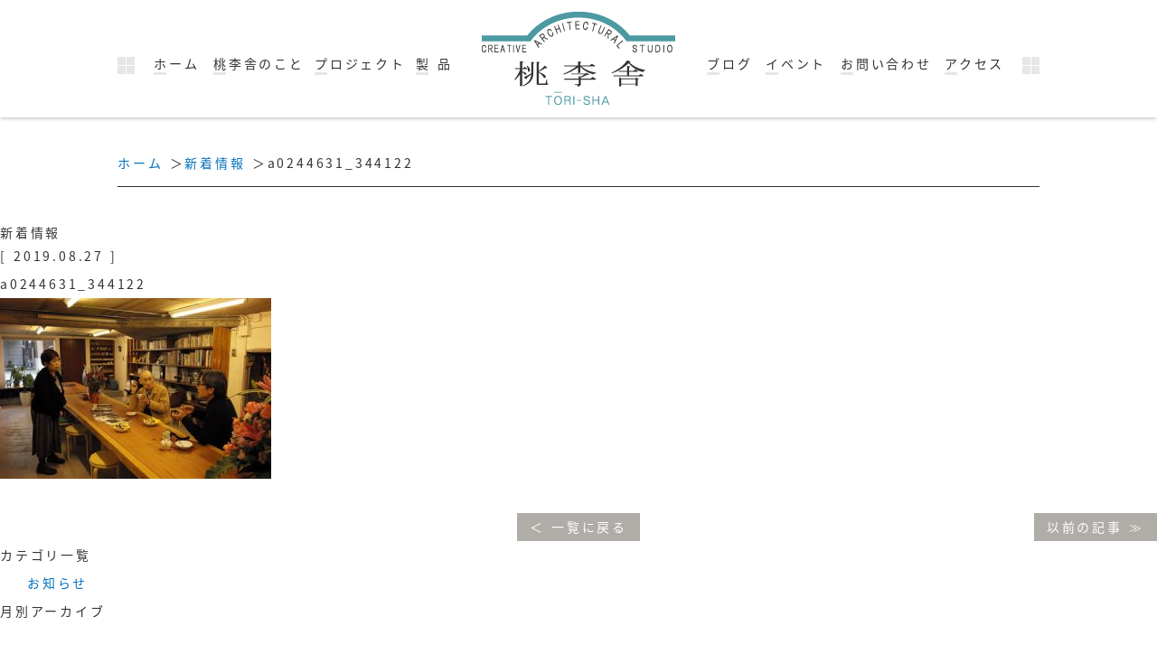

--- FILE ---
content_type: text/html; charset=UTF-8
request_url: https://tourisha.work/tochika/post-853/a0244631_344122
body_size: 8526
content:
<!DOCTYPE HTML>
<html lang="ja">

<head>
<!-- Global site tag (gtag.js) - Google Analytics -->
<script async src="https://www.googletagmanager.com/gtag/js?id=UA-146760173-1"></script>
<script>
  window.dataLayer = window.dataLayer || [];
  function gtag(){dataLayer.push(arguments);}
  gtag('js', new Date());

  gtag('config', 'UA-146760173-1');
</script>

<meta charset="utf-8">
<meta http-equiv="X-UA-Compatible" content="IE=edge">
<meta name="viewport" content="width=device-width, initial-scale=1, minimum-scale=1.0, maximum-scale=10.0">

<meta name="description" content="a0244631_344122 桃李舎一級建築事務所">
<meta name="keywords" content="a0244631_344122,桃李舎,トーチカ,トーチカ通信">
<title>a0244631_344122｜メディア｜桃李舎一級建築事務所｜大阪の建築構造設計事務所</title>
<meta name="robots" content="ALL">
<link rel="apple-touch-icon" sizes="180x180" href="/apple-touch-icon.png">

<link rel='dns-prefetch' href='//s.w.org' />
		<script type="text/javascript">
			window._wpemojiSettings = {"baseUrl":"https:\/\/s.w.org\/images\/core\/emoji\/12.0.0-1\/72x72\/","ext":".png","svgUrl":"https:\/\/s.w.org\/images\/core\/emoji\/12.0.0-1\/svg\/","svgExt":".svg","source":{"concatemoji":"https:\/\/tourisha.work\/wp-includes\/js\/wp-emoji-release.min.js?ver=5.2.21"}};
			!function(e,a,t){var n,r,o,i=a.createElement("canvas"),p=i.getContext&&i.getContext("2d");function s(e,t){var a=String.fromCharCode;p.clearRect(0,0,i.width,i.height),p.fillText(a.apply(this,e),0,0);e=i.toDataURL();return p.clearRect(0,0,i.width,i.height),p.fillText(a.apply(this,t),0,0),e===i.toDataURL()}function c(e){var t=a.createElement("script");t.src=e,t.defer=t.type="text/javascript",a.getElementsByTagName("head")[0].appendChild(t)}for(o=Array("flag","emoji"),t.supports={everything:!0,everythingExceptFlag:!0},r=0;r<o.length;r++)t.supports[o[r]]=function(e){if(!p||!p.fillText)return!1;switch(p.textBaseline="top",p.font="600 32px Arial",e){case"flag":return s([55356,56826,55356,56819],[55356,56826,8203,55356,56819])?!1:!s([55356,57332,56128,56423,56128,56418,56128,56421,56128,56430,56128,56423,56128,56447],[55356,57332,8203,56128,56423,8203,56128,56418,8203,56128,56421,8203,56128,56430,8203,56128,56423,8203,56128,56447]);case"emoji":return!s([55357,56424,55356,57342,8205,55358,56605,8205,55357,56424,55356,57340],[55357,56424,55356,57342,8203,55358,56605,8203,55357,56424,55356,57340])}return!1}(o[r]),t.supports.everything=t.supports.everything&&t.supports[o[r]],"flag"!==o[r]&&(t.supports.everythingExceptFlag=t.supports.everythingExceptFlag&&t.supports[o[r]]);t.supports.everythingExceptFlag=t.supports.everythingExceptFlag&&!t.supports.flag,t.DOMReady=!1,t.readyCallback=function(){t.DOMReady=!0},t.supports.everything||(n=function(){t.readyCallback()},a.addEventListener?(a.addEventListener("DOMContentLoaded",n,!1),e.addEventListener("load",n,!1)):(e.attachEvent("onload",n),a.attachEvent("onreadystatechange",function(){"complete"===a.readyState&&t.readyCallback()})),(n=t.source||{}).concatemoji?c(n.concatemoji):n.wpemoji&&n.twemoji&&(c(n.twemoji),c(n.wpemoji)))}(window,document,window._wpemojiSettings);
		</script>
		<style type="text/css">
img.wp-smiley,
img.emoji {
	display: inline !important;
	border: none !important;
	box-shadow: none !important;
	height: 1em !important;
	width: 1em !important;
	margin: 0 .07em !important;
	vertical-align: -0.1em !important;
	background: none !important;
	padding: 0 !important;
}
</style>
	<link rel='stylesheet' id='wp-block-library-css'  href='https://tourisha.work/wp-includes/css/dist/block-library/style.min.css?ver=5.2.21' type='text/css' media='all' />
<link rel='stylesheet' id='wp-pagenavi-css'  href='https://tourisha.work/wp-content/plugins/wp-pagenavi/pagenavi-css.css?ver=2.70' type='text/css' media='all' />
<link rel='https://api.w.org/' href='https://tourisha.work/wp-json/' />
<link rel='shortlink' href='https://tourisha.work/?p=855' />
<link rel="alternate" type="application/json+oembed" href="https://tourisha.work/wp-json/oembed/1.0/embed?url=https%3A%2F%2Ftourisha.work%2Ftochika%2Fpost-853%2Fa0244631_344122" />
<link rel="alternate" type="text/xml+oembed" href="https://tourisha.work/wp-json/oembed/1.0/embed?url=https%3A%2F%2Ftourisha.work%2Ftochika%2Fpost-853%2Fa0244631_344122&#038;format=xml" />

<link rel="stylesheet" type="text/css" href="https://tourisha.work/wp-content/themes/tourisya2019/css/styles.css" media="screen, print" title="default">
<link rel="stylesheet" type="text/css" href="https://tourisha.work/wp-content/themes/tourisya2019/style.css" media="screen, print" >

<script src="https://tourisha.work/wp-content/themes/tourisya2019/lib/jquery-1.11.3.min.js"></script>
<script src="https://tourisha.work/wp-content/themes/tourisya2019/lib/jquery.slicknav.min.js"></script>
<script src="https://tourisha.work/wp-content/themes/tourisya2019/lib/jquery.matchHeight.js"></script>
<script src="https://tourisha.work/wp-content/themes/tourisya2019/js/pagetop.js"></script>
<script src="https://tourisha.work/wp-content/themes/tourisya2019/js/common.js"></script>


<script src="https://tourisha.work/wp-content/themes/tourisya2019/js/rwd_setting.js"></script>


<!--[if lt IE 9]>
<script src="https://tourisha.work/wp-content/themes/tourisya2019/lib/css3-mediaqueries.js"></script>
<script src="https://tourisha.work/wp-content/themes/tourisya2019/lib/html5shiv.js"></script>
<![endif]-->
</head>

<body class="wp-pageclass">
<div id="wrapper">

<header>
<h1><a href="/"><img src="https://tourisha.work/wp-content/themes/tourisya2019/img/logo.png" alt="a0244631_344122｜メディア｜桃李舎一級建築事務所｜大阪の建築構造設計事務所"></a></h1>

<nav id="gNavi">
<ul>
<li><a href="/">ホーム</a></li>
<li><a href="/about/">桃李舎のこと</a></li>
<li><a href="/project/">プロジェクト</a></li>
<li><a href="/product/">製 品</a></li>
<li><a href="/blog/">ブログ</a></li>
<li><a href="/event/">イベント</a></li>
<li><a href="/contact/">お問い合わせ</a></li>
<li><a href="/access/">アクセス</a></li>
</ul>
</nav>
</header>

<div id="container">

<ul id="breadcrumbsList">
<li><a href="/">ホーム</a></li>
<li>
<a href="/news/">新着情報</a></li>
<li>a0244631_344122</li></ul>

<h2>新着情報</h2>

<section>
<div class="contents">
<p class="date">[ 2019.08.27 ]</p>

<h3>a0244631_344122</h3>

<p class="attachment"><a href='https://tourisha.work/wp-content/uploads/2019/08/a0244631_344122.jpg'><img width="300" height="200" src="https://tourisha.work/wp-content/uploads/2019/08/a0244631_344122-300x200.jpg" class="attachment-medium size-medium" alt="" srcset="https://tourisha.work/wp-content/uploads/2019/08/a0244631_344122-300x200.jpg 300w, https://tourisha.work/wp-content/uploads/2019/08/a0244631_344122.jpg 500w" sizes="(max-width: 300px) 100vw, 300px" /></a></p>

</div>


<ul id="wp-pagenation">
<li class="nLeft"></li>
<li class="nCenter"><a href="/attachment"><span>一覧に戻る</span></a></li>
<li class="nRight"><a href="https://tourisha.work/tochika/post-853" rel="prev"><span>以前の記事</span></a></li>
</ul>

</section><!-- post -->


<nav>
<div class="categoris">
<h4>カテゴリ一覧</h4>
<ul>
	<li class="cat-item cat-item-1"><a href="https://tourisha.work/news/post-category/info">お知らせ</a>
</li>
</ul>
</div>

<div class="archives">
<h4>月別アーカイブ</h4>
<dl>
</dl>
</div>
</nav>


</div><!-- /container -->

<footer>

<div id="footerBox">
<div class="f_logo">
<h3><img src="https://tourisha.work/wp-content/themes/tourisya2019/img/logo.png" alt="有限会社 桃李舎"></h3>
<p class="link"><a href="/contact/"><span>お問い合わせ</span></a></p>
<p class="link2"><a href="/privacy/">プライバシーポリシー</a></p>
</div>

<dl class="f_info">
<dt>有限会社 桃李舎<br>[ 1級建築士事務所・構造設計 ]</dt>
<dd>〒534-0024 大阪市都島区東野田町4-4-12<br>
TEL <span class="tel-link">06-6352-1717</span></dd>
<dd>MAIL: <br class="sp_br">tourisha-info★★bg.wakwak.com<br>
※上記の「★★」を「@」に置き換えて下さい</dd>
</dl>
</div>

<address>Copyright <abbr title="Copyright">&copy;</abbr> TORI-SHA. All Rights Reserved.</address>

<p id="pagetop"><a href="#wrapper" title="このページの上まで戻る"><img src="https://tourisha.work/wp-content/themes/tourisya2019/img/pagetop.png" alt="このページの上まで戻る"></a></p>

</footer>

</div><!-- /wrapper -->
<script type='text/javascript' src='https://tourisha.work/wp-includes/js/wp-embed.min.js?ver=5.2.21'></script>
</body>
</html>
